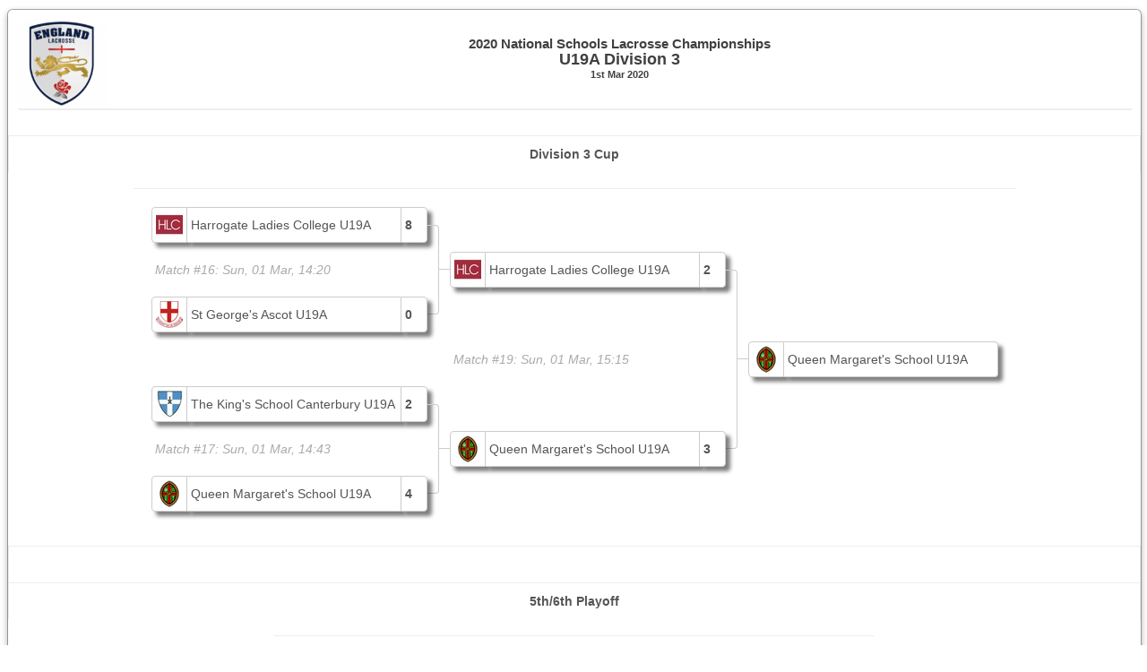

--- FILE ---
content_type: text/html;charset=UTF-8
request_url: https://www.macoocoo.com/index.php?r=rest/tournament/knockout&tournament=1781&_=html&size=r&lang=en
body_size: 8709
content:
<link rel="stylesheet" type="text/css" href="https://cdn.macoocoo.com/css/bootstrap.css" />
<script type="text/javascript" src="https://cdn.macoocoo.com/js/jquery-1.10.2.min.js"></script>
<script type="text/javascript" src="https://cdn.macoocoo.com/js/jquery-migrate-1.2.1.min.js"></script>
<script type="text/javascript" src="https://cdn.macoocoo.com/js/bootstrap-modal.js"></script>
<title>Macoocoo - Knockout Tournament</title>
<meta name="description" content="Macoocoo - Online Tournament Management" />
<meta name='twitter:card' content='summary_large_image' />
<meta name='twitter:site' content='@MacoocooTweets' />
<meta property='fb:app_id' content='1439110406398137' />
<meta property='article:tag' content='Tournament Info' />
<meta property="og:title" content="Macoocoo - Knockout Tournament" />
<meta property="og:description" content="Macoocoo - Online Tournament Management" />
<meta property='og:type' content='article' />
<meta property='article:tag' content='Tournament Info' />
<meta property="og:image" content="http://www.macoocoo.com/images/og-image.png" /><meta property="og:image:secure_url" content="https://www.macoocoo.com/images/og-image.png" /><meta property='og:url' content='https://www.macoocoo.com/index.php?r=rest/tournament/knockout&tournament=1781&_=html&size=r&lang=en' />
<link rel="shortcut icon" href="https://cdn.macoocoo.com/favicon.ico" type="image/x-icon" />
<meta http-equiv="content-type" content="text/html;charset=UTF-8" />
<meta name="viewport" content="width=device-width, initial-scale=1">
<meta charset="UTF-8">
<!-- <script type="text/javascript">
	(function(i,s,o,g,r,a,m){i['GoogleAnalyticsObject']=r;i[r]=i[r]||function(){
		(i[r].q=i[r].q||[]).push(arguments)},i[r].l=1*new Date();a=s.createElement(o),
		m=s.getElementsByTagName(o)[0];a.async=1;a.src=g;m.parentNode.insertBefore(a,m)
	})(window,document,'script','//www.google-analytics.com/analytics.js','ga');

	ga('create', 'UA-42587759-1', {'siteSpeedSampleRate': 100});
	ga('require', 'linkid');
			ga('set', '&uid', '');
		ga('send', 'pageview');
</script> -->

<!-- GA4 Google tag (gtag.js) -->
<script async src="https://www.googletagmanager.com/gtag/js?id=G-GFH3KXFNN6"></script>
<script>
  window.dataLayer = window.dataLayer || [];
  function gtag(){dataLayer.push(arguments);}
  gtag('js', new Date());
  gtag('config', 'G-GFH3KXFNN6');
  </script>

<!-- Google Tag Manager -->
<!-- <script>(function(w,d,s,l,i){w[l]=w[l]||[];w[l].push({'gtm.start':
new Date().getTime(),event:'gtm.js'});var f=d.getElementsByTagName(s)[0],
j=d.createElement(s),dl=l!='dataLayer'?'&l='+l:'';j.async=true;j.src=
'https://www.googletagmanager.com/gtm.js?id='+i+dl;f.parentNode.insertBefore(j,f);
})(window,document,'script','dataLayer','GTM-5ZQ6DN6');</script> -->
<!-- End Google Tag Manager -->


<style type="text/css">
	.macoocoo-rest-feed{color:#555;font-size:10px;width:100%;line-height:20px;font-family:"Helvetica Neue",Helvetica,Arial,sans-serif;}
	.macoocoo-rest-feed td > small,.macoocoo-rest-feed th > small{font-size:11px !implements;}
	.macoocoo-rest-feed h4{font-size:17.5px;font-weight:bold;text-rendering:optimizelegibility;margin:10px 0;line-height:20px;}
	.macoocoo-rest-feed h4 small{font-size:15.25px;font-weight:bold;color:inherit;}
	.macoocoo-rest-feed a{color:#0088cc;text-decoration:none;}
	.macoocoo-rest-feed a:hover,a:active{outline:0 none;text-decoration:none;}
	.macoocoo-rest-feed em{color:#aaa}
	.macoocoo-rest-feed .pull-left{float:left;}
	.macoocoo-rest-feed .message-box{margin:10px auto;background-clip:padding-box;background-color:#FFFFFF;border:1px solid rgba(0,0,0,0.3);border-radius:6px;box-shadow:0 3px 7px rgba(0,0,0,0.3);outline:medium none;}
	.macoocoo-rest-feed .message-header{border-bottom:1px solid #eee;padding:10px;}
	.macoocoo-rest-feed .message-body{padding:15px;overflow-x:auto;}
	.macoocoo-rest-feed .message-footer{min-height:30px;background-color:#f5f5f5;border-radius:0 0 6px 6px;border-top:1px solid #ddd;box-shadow:0 1px 0 #fff inset;margin-bottom:0;padding:14px 15px 15px;text-align:right;background-image:url("https://cdn.macoocoo.com/images/macoocoo_text.png");background-position:15px 14px;background-repeat:no-repeat;}
	.macoocoo-rest-feed .message-footer:before,.message-footer:after{content:"";display:table;line-height:0;}
	.macoocoo-rest-feed .message-footer:after{clear:both;}
	.macoocoo-rest-feed .message-footer .btn-more{ line-height:30px; font-size: 12px; }
	.macoocoo-rest-feed .media,.media-body{overflow:hidden;}
	.macoocoo-rest-feed .media .pull-left{margin-right:10px;}
	.macoocoo-rest-feed .media .thumbnail{height:50px;width:50px;background-color:#fff;border:1px solid #ddd;border-radius:4px;box-shadow:0 1px 3px rgba(0,0,0,0.055);display:block;padding:20px;}
	.macoocoo-rest-feed .media-heading{padding-left:1px;margin:0 0 5px;}
	.macoocoo-rest-feed .media-object{width:50px;height:50px;}
	.macoocoo-rest-feed .thumbnail img{display:block;margin-left:auto;margin-right:auto;max-width:100%;}
	.macoocoo-rest-feed .muted{color:#999999;}
	.macoocoo-rest-feed .text-warning{color:#c09853;}
	.macoocoo-rest-feed .text-error{color:#ff0000;}
	.macoocoo-rest-feed .text-info{color:#3a87ad;}
	.macoocoo-rest-feed .text-success{color:#468847;}
	.macoocoo-rest-feed .text-left{text-align:left;}
	.macoocoo-rest-feed .text-center{text-align:center;}
	.macoocoo-rest-feed .no-padding{padding:0;}
	.macoocoo-rest-feed .media .thumbnail.no-border{border:0 none;}
	.macoocoo-rest-feed .padding-small{padding:5px;}
	.macoocoo-rest-feed .padding-side-only{padding-top:0;padding-bottom:0;}
	.macoocoo-rest-feed .padding-top-only{padding-bottom:0;padding-left:0;padding-right:0;}
	.macoocoo-rest-feed .short-label{display:inline-block;margin-right:4px;width:12px;text-align:center;background-color:#f5f5f5;border:1px solid #eee;padding:0 2px;color:#555 !important;}
	.macoocoo-rest-feed table{color:#555;border-collapse:collapse;width:100%;font-size:14px;border:0;}
	.macoocoo-rest-feed thead{height:30px;background-color:#f5f5f5;}
	.macoocoo-rest-feed th{border-width:0 1px 1px 1px;border-style:solid;border-color:#eee;text-align:center;}
	.macoocoo-rest-feed td{border-color:#eee;border-width:1px;border-style:solid;}
	.macoocoo-rest-feed tr:last-child td{border-bottom:2px solid #eee}
	.macoocoo-rest-feed tr.even{background-color:#f5f5f5;}
	.macoocoo-rest-feed td,th{padding:4px;vertical-align:middle;}
	.macoocoo-rest-feed td img{min-width:30px;}
	.macoocoo-rest-feed .table-splitter{text-align:center;background-color:#fff;border-width:1px 1px 0;line-height:22px;}
	.macoocoo-rest-feed .table-splitter.with-bottom-border{border-bottom-width:1px;}
	.macoocoo-rest-feed .table-splitter-light{background-color:#f5f5f5;}
	.macoocoo-rest-feed .highlight{background-color:#8899AA;color:#E8ECEF;font-weight:bold;}
	.macoocoo-rest-feed .highlight>td{background-color:#8899AA;}
	.macoocoo-rest-feed img.banner{max-width:100%;max-height:150px;}
	.macoocoo-rest-feed .full-width{width:100%;}
	.macoocoo-rest-feed .team-avatar{min-width:30px;}
	.macoocoo-rest-feed .responsive-media{display:inline-block;vertical-align:middle;}
	.macoocoo-rest-feed .responsive-media .thumbnail{width:auto;height:auto;}
	.macoocoo-rest-feed .responsive-media img{max-width:200px;width:auto;height:auto;}
	.macoocoo-rest-feed .no-top-border{border-top-width:0;}
	.macoocoo-rest-feed .no-border{border:0 none;}
	.macoocoo-rest-feed .no-border th,.macoocoo-rest-feed .no-border td,.macoocoo-rest-feed .no-border tr{border:0 none;}
	.macoocoo-rest-feed .responsive-table{table-layout:fixed;display:table;border:0 none;width:100%;}
	.macoocoo-rest-feed .responsive-table-row{display:table-row}
	.macoocoo-rest-feed .responsive-table-column{display:table-cell;}
	.macoocoo-rest-feed .responsive-table-column table{border-bottom:1px solid #eee;}
	.macoocoo-rest-feed .tr-hidden-desktop{display:none !important;}
	.macoocoo-rest-feed .td-hidden-desktop{display:none !important;}
	.macoocoo-rest-feed .btn.danger,.alert-message.danger,.btn.danger:hover,.alert-message.danger:hover,.btn.error,.alert-message.error,.btn.error:hover,.alert-message.error:hover,.btn.success,.alert-message.success,.btn.success:hover,.alert-message.success:hover,.btn.info,.alert-message.info,.btn.info:hover,.alert-message.info:hover{color:#ffffff;}
	.macoocoo-rest-feed .btn.danger,.alert-message.danger,.btn.error,.alert-message.error{background-color:#c43c35;background-repeat:repeat-x;background-image:-khtml-gradient(linear, left top, left bottom, from(#ee5f5b), to(#c43c35));background-image:-moz-linear-gradient(top, #ee5f5b, #c43c35);background-image:-ms-linear-gradient(top, #ee5f5b, #c43c35);background-image:-webkit-gradient(linear, left top, left bottom, color-stop(0%, #ee5f5b), color-stop(100%, #c43c35));background-image:-webkit-linear-gradient(top, #ee5f5b, #c43c35);background-image:-o-linear-gradient(top, #ee5f5b, #c43c35);background-image:linear-gradient(top, #ee5f5b, #c43c35);filter:progid:DXImageTransform.Microsoft.gradient(startColorstr='#ee5f5b', endColorstr='#c43c35', GradientType=0);text-shadow:0 -1px 0 rgba(0, 0, 0, 0.25);border-color:#c43c35 #c43c35 #882a25;border-color:rgba(0, 0, 0, 0.1) rgba(0, 0, 0, 0.1) rgba(0, 0, 0, 0.25);}
	.macoocoo-rest-feed .btn.success,.alert-message.success{background-color:#57a957;background-repeat:repeat-x;background-image:-khtml-gradient(linear, left top, left bottom, from(#62c462), to(#57a957));background-image:-moz-linear-gradient(top, #62c462, #57a957);background-image:-ms-linear-gradient(top, #62c462, #57a957);background-image:-webkit-gradient(linear, left top, left bottom, color-stop(0%, #62c462), color-stop(100%, #57a957));background-image:-webkit-linear-gradient(top, #62c462, #57a957);background-image:-o-linear-gradient(top, #62c462, #57a957);background-image:linear-gradient(top, #62c462, #57a957);filter:progid:DXImageTransform.Microsoft.gradient(startColorstr='#62c462', endColorstr='#57a957', GradientType=0);text-shadow:0 -1px 0 rgba(0, 0, 0, 0.25);border-color:#57a957 #57a957 #3d773d;border-color:rgba(0, 0, 0, 0.1) rgba(0, 0, 0, 0.1) rgba(0, 0, 0, 0.25);}
	.macoocoo-rest-feed .btn.info,.alert-message.info{background-color:#339bb9;background-repeat:repeat-x;background-image:-khtml-gradient(linear, left top, left bottom, from(#5bc0de), to(#339bb9));background-image:-moz-linear-gradient(top, #5bc0de, #339bb9);background-image:-ms-linear-gradient(top, #5bc0de, #339bb9);background-image:-webkit-gradient(linear, left top, left bottom, color-stop(0%, #5bc0de), color-stop(100%, #339bb9));background-image:-webkit-linear-gradient(top, #5bc0de, #339bb9);background-image:-o-linear-gradient(top, #5bc0de, #339bb9);background-image:linear-gradient(top, #5bc0de, #339bb9);filter:progid:DXImageTransform.Microsoft.gradient(startColorstr='#5bc0de', endColorstr='#339bb9', GradientType=0);text-shadow:0 -1px 0 rgba(0, 0, 0, 0.25);border-color:#339bb9 #339bb9 #22697d;border-color:rgba(0, 0, 0, 0.1) rgba(0, 0, 0, 0.1) rgba(0, 0, 0, 0.25);}
	.macoocoo-rest-feed .btn{cursor:pointer;display:inline-block;background-color:#e6e6e6;background-repeat:no-repeat;background-image:-webkit-gradient(linear, 0 0, 0 100%, from(#ffffff), color-stop(25%, #ffffff), to(#e6e6e6));background-image:-webkit-linear-gradient(#ffffff, #ffffff 25%, #e6e6e6);background-image:-moz-linear-gradient(top, #ffffff, #ffffff 25%, #e6e6e6);background-image:-ms-linear-gradient(#ffffff, #ffffff 25%, #e6e6e6);background-image:-o-linear-gradient(#ffffff, #ffffff 25%, #e6e6e6);background-image:linear-gradient(#ffffff, #ffffff 25%, #e6e6e6);filter:progid:DXImageTransform.Microsoft.gradient(startColorstr='#ffffff', endColorstr='#e6e6e6', GradientType=0);padding:5px 14px 6px;text-shadow:0 1px 1px rgba(255, 255, 255, 0.75);color:#333;font-size:13px;line-height:normal;border:1px solid #ccc;border-bottom-color:#bbb;-webkit-border-radius:4px;-moz-border-radius:4px;border-radius:4px;-webkit-box-shadow:inset 0 1px 0 rgba(255, 255, 255, 0.2),0 1px 2px rgba(0, 0, 0, 0.05);-moz-box-shadow:inset 0 1px 0 rgba(255, 255, 255, 0.2),0 1px 2px rgba(0, 0, 0, 0.05);box-shadow:inset 0 1px 0 rgba(255, 255, 255, 0.2),0 1px 2px rgba(0, 0, 0, 0.05);-webkit-transition:0.1s linear all;-moz-transition:0.1s linear all;-ms-transition:0.1s linear all;-o-transition:0.1s linear all;transition:0.1s linear all;}.btn:hover{background-position:0 -15px;color:#333;text-decoration:none;}
	.macoocoo-rest-feed .btn:focus{outline:1px dotted #666;}
	.macoocoo-rest-feed .btn.primary{color:#ffffff;background-color:#0064cd;background-repeat:repeat-x;background-image:-khtml-gradient(linear, left top, left bottom, from(#049cdb), to(#0064cd));background-image:-moz-linear-gradient(top, #049cdb, #0064cd);background-image:-ms-linear-gradient(top, #049cdb, #0064cd);background-image:-webkit-gradient(linear, left top, left bottom, color-stop(0%, #049cdb), color-stop(100%, #0064cd));background-image:-webkit-linear-gradient(top, #049cdb, #0064cd);background-image:-o-linear-gradient(top, #049cdb, #0064cd);background-image:linear-gradient(top, #049cdb, #0064cd);filter:progid:DXImageTransform.Microsoft.gradient(startColorstr='#049cdb', endColorstr='#0064cd', GradientType=0);text-shadow:0 -1px 0 rgba(0, 0, 0, 0.25);border-color:#0064cd #0064cd #003f81;border-color:rgba(0, 0, 0, 0.1) rgba(0, 0, 0, 0.1) rgba(0, 0, 0, 0.25);}
	.macoocoo-rest-feed .btn:active{-webkit-box-shadow:inset 0 2px 4px rgba(0, 0, 0, 0.25),0 1px 2px rgba(0, 0, 0, 0.05);-moz-box-shadow:inset 0 2px 4px rgba(0, 0, 0, 0.25),0 1px 2px rgba(0, 0, 0, 0.05);box-shadow:inset 0 2px 4px rgba(0, 0, 0, 0.25),0 1px 2px rgba(0, 0, 0, 0.05);}
	.macoocoo-rest-feed .btn.disabled{cursor:default;background-image:none;filter:progid:DXImageTransform.Microsoft.gradient(enabled = false);filter:alpha(opacity=65);-khtml-opacity:0.65;-moz-opacity:0.65;opacity:0.65;-webkit-box-shadow:none;-moz-box-shadow:none;box-shadow:none;}
	.macoocoo-rest-feed .btn[disabled]{cursor:default;background-image:none;filter:progid:DXImageTransform.Microsoft.gradient(enabled = false);filter:alpha(opacity=65);-khtml-opacity:0.65;-moz-opacity:0.65;opacity:0.65;-webkit-box-shadow:none;-moz-box-shadow:none;box-shadow:none;}
	.macoocoo-rest-feed .btn.large{font-size:15px;line-height:normal;padding:9px 14px 9px;-webkit-border-radius:6px;-moz-border-radius:6px;border-radius:6px;}
	.macoocoo-rest-feed .btn.small{padding:7px 9px 7px;font-size:11px;}
	
		html, body {margin: 0; padding: 0px;}
		body {min-width: 320px; width: auto;}
		@viewport{zoom: 1.0; width:device-width, initial-scale: 1; maximum-scale: 1;}
				.macoocoo-rest-feed .hide-text{font:0/0 a;color:transparent;text-shadow:none;background-color:transparent;border:0;}
	@viewport{zoom: 1.0; width:device-width}
	@-ms-viewport{width:device-width; zoom: 1.0;}
	.macoocoo-rest-feed .hidden{display:none;visibility:hidden;}
	.macoocoo-rest-feed .visible-phone{display:none !important;}
	.macoocoo-rest-feed .visible-tiny-phone{display:none !important;}
	.macoocoo-rest-feed .visible-tablet{display:none !important;}
	.macoocoo-rest-feed .tr-hidden-desktop{display:none !important;}
	.macoocoo-rest-feed .td-hidden-desktop{display:none !important;}
	.macoocoo-rest-feed .hidden-desktop{display:none !important;}
	.macoocoo-rest-feed .visible-desktop{display:inherit!important;}
	.macoocoo-rest-feed .visible-print{display:none !important;}
	.macoocoo-rest-feed small.visible-desktop{display:inline !important;}
	@media (min-width:768px) and (max-width:979px) {
		.macoocoo-rest-feed .hidden-desktop{display:inherit !important;}
		.macoocoo-rest-feed .visible-desktop{display:none !important;}
		.macoocoo-rest-feed .visible-tablet{display:inherit !important;}
		.macoocoo-rest-feed .hidden-tablet{display:none !important;}
		.macoocoo-rest-feed small.hidden-desktop{display:inline !important;}
		.macoocoo-rest-feed small.visible-tablet{display:inline !important;}
		.macoocoo-rest-feed .responsive-media img{max-width:150px;width:150px;max-height:150px;}
	}
	@media (max-width:767px) {
		.macoocoo-rest-feed td > small,.macoocoo-rest-feed th > small{font-size:11px !important;}
		.macoocoo-rest-feed .hidden-desktop{display:inherit !important;}
		.macoocoo-rest-feed .tr-hidden-desktop{display:table-row !important;}
		.macoocoo-rest-feed .td-hidden-desktop{display:table-cell !important;}
		.macoocoo-rest-feed .visible-desktop{display:none !important;}
		.macoocoo-rest-feed .visible-phone{display:inherit !important;}
		.macoocoo-rest-feed .hidden-phone{display:none !important;}
		.macoocoo-rest-feed small.visible-phone{display:inline !important;}
		.macoocoo-rest-feed small.hidden-desktop{display:inline !important;}
		.macoocoo-rest-feed .responsive-media img{max-width:100px;width:100px;max-height:100px;}
		.macoocoo-rest-feed .responsive-table,.macoocoo-rest-feed .responsive-table-row,.macoocoo-rest-feed .responsive-table-column{display:block;}

	}
	@media (max-width: 480px) {
		.macoocoo-rest-feed td > small,.macoocoo-rest-feed th > small{font-size:11px !important;}
		.macoocoo-rest-feed .visible-tiny-phone{display:inherit !important;}
		.macoocoo-rest-feed small.visible-tiny-phone{display:inline !important;}
		.macoocoo-rest-feed .hidden-tiny-phone{display:none !important;}
		.macoocoo-rest-feed small.hidden-tiny-phone{display:none !important;}
		.macoocoo-rest-feed .responsive-media img{max-width:50px;width:50px;max-height:50px;}
		.macoocoo-rest-feed .responsive-media img.sponsor{width:100%;max-height:100%;}
	}
	@media (max-width: 320px) {
		.macoocoo-rest-feed td > small,.macoocoo-rest-feed th > small{font-size:11px !important;}
		.macoocoo-rest-feed .visible-tiny-phone{display:inherit !important;}
		.macoocoo-rest-feed small.visible-tiny-phone{display:inline !important;}
		.macoocoo-rest-feed .hidden-tiny-phone{display:none !important;}
		.macoocoo-rest-feed small.hidden-tiny-phone{display:none !important;}
		.macoocoo-rest-feed .responsive-media img{max-width:50px;width:50px;max-height:50px;}
		.macoocoo-rest-feed .responsive-media img.sponsor{width:100%;max-height:100%;}
		.macoocoo-rest-feed {min-width: 320px !important;}
	}
	@media print {
		.macoocoo-rest-feed .visible-print{display:inherit !important;}
		.macoocoo-rest-feed .hidden-print{display:none !important;}
		.macoocoo-rest-feed small.visible-print{display:inline !important;}
	}
		.macoocoo-rest-feed-compress { display:inline-block !important; }
</style>


<div class="macoocoo-rest-feed " id="macoocoo-rest-feed-6972370ed9640">
	<div class="message-box">
		<style type="text/css">
    .knockoutAvatar,
    .matchCard_ko {
        cursor: pointer;
    }

    #teamProfileModal {
        position: absolute !important;
        width: 800px !important; margin-left: -400px;    }

    #matchCard_ko-modal {
        position: absolute !important;
        width: 800px !important; margin-left: -400px;    }

    .bigmodal {
        width: 900px;
        margin-left: -450px;
    }

    .matchCard_ko em:hover,
    .matchCard_ko small:hover {
        color: #80bfff;
        font-weight: bold;
    }

    .macoocoo-rest-feed table {
        border-collapse: separate;
        border-spacing: 0;
    }

    .macoocoo-rest-feed td {
        border-color: #ccc;
    }

    body {
        margin: 8px !important;
    }

    .macoocoo-rest-feed {
        max-width: initial !important;
    }

    .macoocoo-rest-feed .message-box {
        /* float: left !important; */
        min-width: 100%;
    }

    .hideMe {
        visibility: hidden;
    }

    .knockoutAvatar{
        width:30px;max-width:30px;box-shadow:5px 5px 4px rgba(0,0,0,0.5);
        padding:1px 0 1px 4px;border-right:0 none;-webkit-border-top-left-radius:4px;-webkit-border-bottom-left-radius:4px;-moz-border-radius-topleft:4px;-moz-border-radius-bottomleft:4px;border-top-left-radius:4px;border-bottom-left-radius:4px;
    }
</style>
    <div class="message-header">
        <table class="no-border no-padding">
            <tr>
                <td class="no-padding" style="text-align: left"><img width="100" src="https://cdn.macoocoo.com/images/groups/20200130051333000000132.png" /></td>
                <td class="no-padding full-width" style="padding-left:3px; padding-right:3px; text-align: center;padding-bottom: 10px;">
                    <h4>
                        <small>2020 National Schools Lacrosse Championships</small><br />U19A Division 3<br /><span style="font-size:11px; line-height: 15px;">1st Mar 2020</span>                    </h4>
                                            <div style="width: 100px"></div>
                                    </td>

                <td class="no-padding" style="text-align: right">
                                    </td>

            </tr>
        </table>
    </div>
            <!--  Build our ladder : We will always need 2^$rounds rows -->
                <table style="max-width: 100%">
            <thead>
                                <tr valign="middle" align="center">
                    <th colspan="1" class="table-splitter no-top-border">Division 3 Cup</th>
                </tr>
            </thead>
        </table>
        <div style="padding:10px 20px; border-top:1px solid #eee; max-width: 945px; margin: 0 auto; overflow: auto;">
            <table style="max-width: 100%;">
                <tbody>
                                            <tr style="height:10px;">
                                                                        <td class="koComment" rowspan="1"  data-matchid="" data-tournamentid="1781" colspan="3" border="0" align="center" valign="middle" style="border:0 none;">
                                                                                            </td>
                                                                                                                                                    <td class="koEmpty" rowspan="2" colspan="1" border="0" align="center" valign="middle" style="border:0 none;">
                                            </td>
                                                                                                                                                    <td class="koFiller" rowspan="5" colspan="1" border="0" align="center" valign="middle" style="border:0 none;border-bottom:1px solid #ccc;"><small>&nbsp;</small>
                                            </td>
                                                                                                                                            <td class="koComment" rowspan="4"  data-matchid="" data-tournamentid="1781" colspan="3" border="0" align="center" valign="middle" style="border:0 none;">
                                                                                            </td>
                                                                                                                                                    <td class="koEmpty" rowspan="5" colspan="1" border="0" align="center" valign="middle" style="border:0 none;">
                                            </td>
                                                                                                                                                    <td class="koFiller" rowspan="11" colspan="1" border="0" align="center" valign="middle" style="border:0 none;border-bottom:1px solid #ccc;"><small>&nbsp;</small>
                                            </td>
                                                                                                                                            <td class="koComment" rowspan="10"  data-matchid="" data-tournamentid="1781" colspan="3" border="0" align="center" valign="middle" style="border:0 none;">
                                                                                            </td>
                                                                                                                                </tr>
                                            <tr style="height:10px;">
                                                                        <td class="knockoutAvatar " data-tteamid="20713" 
                                                title="" 
                                                rowspan="2" colspan="1" border="1" width="30" align="center" valign="middle" 
                                                style="background-color:#fff;">
                                                                                                                                                            <img width="30" height="30" style="vertical-align: middle; display: inline;" 
                                                            data-src='https://cdn.macoocoo.com/images/groups/20121111211421000000132_tiny.jpg' src="https://cdn.macoocoo.com/images/groups/20200130051333000000132_tiny.png" />
                                                                                            </td>
                                            <td class="knockoutTeam " rowspan="2" colspan="1" border="1" align="left" valign="middle" style="box-shadow:5px 5px 4px rgba(0,0,0,0.5);color:inherit;background-color:#fff;border-width: 1px 0;width:33%;max-width:33%;min-width:33%">
                                                <small>Harrogate Ladies College U19A</small>
                                            </td>
                                                                                            <td class="knockoutScore   matchCard_ko " data-matchid="73022" data-tournamentid="1781" rowspan="2" colspan="1" border="1" align="center" valign="middle" style="min-width:20px;width:20px;max-width:20px;box-shadow:5px 5px 4px rgba(0,0,0,0.5);color:inherit;background-color:#fff;-webkit-border-top-right-radius:4px;-webkit-border-bottom-right-radius:4px;-moz-border-radius-topright:4px;-moz-border-radius-bottomright:4px;border-top-right-radius:4px;border-bottom-right-radius:4px;">
                                                    <small><strong>8</strong></small>
                                                </td>
                                                                                                                                                                                                                                                                                                        </tr>
                                            <tr style="height:10px;">
                                                                                                    <td class="koBinder" rowspan="6" colspan="1" border="0" align="center" valign="middle" style="border:1px solid #ccc;border-left:0;-webkit-border-top-right-radius:4px;-webkit-border-bottom-right-radius:4px;-moz-border-radius-topright:4px;-moz-border-radius-bottomright:4px;border-top-right-radius:4px;border-bottom-right-radius:4px;"><small>&nbsp;</small>
                                            </td>
                                                                                                                                                                                                                                                                            </tr>
                                            <tr style="height:10px;">
                                                                        <td class="koComment" rowspan="4"  class="matchCard_ko"  data-matchid="73022" data-tournamentid="1781" colspan="3" border="0" align="center" valign="middle" style="border:0 none;">
                                                                                                    <small><em><span class='matchDateTime' data-date='2020-03-01' data-time='14:20' data-tzoffset='+00:00' >
                                        <span class='myDateTime'>Match #16: Sun, 01 Mar, 14:20</span>
                                        <span class='myDateTimeLocal'>(Match #16: Sun, 01 Mar, 14:20)</span>
                                    </span></em></small>
                                                                                            </td>
                                                                                                                                                                                                                                                                                                        </tr>
                                            <tr style="height:10px;">
                                                                                                                                                            <td class="knockoutAvatar " data-tteamid="20713" 
                                                title="" 
                                                rowspan="2" colspan="1" border="1" width="30" align="center" valign="middle" 
                                                style="background-color:#fff;">
                                                                                                                                                            <img width="30" height="30" style="vertical-align: middle; display: inline;" 
                                                            data-src='https://cdn.macoocoo.com/images/groups/20121111211421000000132_tiny.jpg' src="https://cdn.macoocoo.com/images/groups/20200130051333000000132_tiny.png" />
                                                                                            </td>
                                            <td class="knockoutTeam " rowspan="2" colspan="1" border="1" align="left" valign="middle" style="box-shadow:5px 5px 4px rgba(0,0,0,0.5);color:inherit;background-color:#fff;border-width: 1px 0;width:33%;max-width:33%;min-width:33%">
                                                <small>Harrogate Ladies College U19A</small>
                                            </td>
                                                                                            <td class="knockoutScore   matchCard_ko " data-matchid="73025" data-tournamentid="1781" rowspan="2" colspan="1" border="1" align="center" valign="middle" style="min-width:20px;width:20px;max-width:20px;box-shadow:5px 5px 4px rgba(0,0,0,0.5);color:inherit;background-color:#fff;-webkit-border-top-right-radius:4px;-webkit-border-bottom-right-radius:4px;-moz-border-radius-topright:4px;-moz-border-radius-bottomright:4px;border-top-right-radius:4px;border-bottom-right-radius:4px;">
                                                    <small><strong>2</strong></small>
                                                </td>
                                                                                                                                                                                                                    </tr>
                                            <tr style="height:10px;">
                                                                                                                                <td class="koFiller" rowspan="12" colspan="1" border="0" align="center" valign="middle" style="border:0 none;border-bottom:1px solid #ccc;"><small>&nbsp;</small>
                                            </td>
                                                                                                                                                                        <td class="koBinder" rowspan="12" colspan="1" border="0" align="center" valign="middle" style="border:1px solid #ccc;border-left:0;-webkit-border-top-right-radius:4px;-webkit-border-bottom-right-radius:4px;-moz-border-radius-topright:4px;-moz-border-radius-bottomright:4px;border-top-right-radius:4px;border-bottom-right-radius:4px;"><small>&nbsp;</small>
                                            </td>
                                                                                                                                                                                        </tr>
                                            <tr style="height:10px;">
                                                                                                                                                            <td class="koComment" rowspan="10"  class="matchCard_ko"  data-matchid="73025" data-tournamentid="1781" colspan="3" border="0" align="center" valign="middle" style="border:0 none;">
                                                                                                    <small><em><span class='matchDateTime' data-date='2020-03-01' data-time='15:15' data-tzoffset='+00:00' >
                                        <span class='myDateTime'>Match #19: Sun, 01 Mar, 15:15</span>
                                        <span class='myDateTimeLocal'>(Match #19: Sun, 01 Mar, 15:15)</span>
                                    </span></em></small>
                                                                                            </td>
                                                                                                                                                                                                                    </tr>
                                            <tr style="height:10px;">
                                                                        <td class="knockoutAvatar " data-tteamid="20711" 
                                                title="" 
                                                rowspan="2" colspan="1" border="1" width="30" align="center" valign="middle" 
                                                style="background-color:#fff;">
                                                                                                                                                            <img width="30" height="30" style="vertical-align: middle; display: inline;" 
                                                            data-src='https://cdn.macoocoo.com/images/groups/20130217102551000000132_tiny.png' src="https://cdn.macoocoo.com/images/groups/20200130051333000000132_tiny.png" />
                                                                                            </td>
                                            <td class="knockoutTeam " rowspan="2" colspan="1" border="1" align="left" valign="middle" style="box-shadow:5px 5px 4px rgba(0,0,0,0.5);color:inherit;background-color:#fff;border-width: 1px 0;width:33%;max-width:33%;min-width:33%">
                                                <small>St George's Ascot U19A</small>
                                            </td>
                                                                                            <td class="knockoutScore   matchCard_ko " data-matchid="73022" data-tournamentid="1781" rowspan="2" colspan="1" border="1" align="center" valign="middle" style="min-width:20px;width:20px;max-width:20px;box-shadow:5px 5px 4px rgba(0,0,0,0.5);color:inherit;background-color:#fff;-webkit-border-top-right-radius:4px;-webkit-border-bottom-right-radius:4px;-moz-border-radius-topright:4px;-moz-border-radius-bottomright:4px;border-top-right-radius:4px;border-bottom-right-radius:4px;">
                                                    <small><strong>0</strong></small>
                                                </td>
                                                                                                                                                                                                                                                                                                        </tr>
                                            <tr style="height:10px;">
                                                                                                    <td class="koEmpty" rowspan="6" colspan="1" border="0" align="center" valign="middle" style="border:0 none;">
                                            </td>
                                                                                                                                                                                                                                                                            </tr>
                                            <tr style="height:10px;">
                                                                        <td class="koComment" rowspan="4"  data-matchid="" data-tournamentid="1781" colspan="3" border="0" align="center" valign="middle" style="border:0 none;">
                                                                                            </td>
                                                                                                                                                                                                                                                                                                        </tr>
                                            <tr style="height:10px;">
                                                                                                                                                                                                                                                <td class="knockoutAvatar " data-tteamid="20714" 
                                                title="" 
                                                rowspan="2" colspan="1" border="1" width="30" align="center" valign="middle" 
                                                style="background-color:#fff;">
                                                                                                                                                            <img width="30" height="30" style="vertical-align: middle; display: inline;" 
                                                            data-src='https://cdn.macoocoo.com/images/groups/20121111215347000000132_tiny.png' src="https://cdn.macoocoo.com/images/groups/20200130051333000000132_tiny.png" />
                                                                                            </td>
                                            <td class="knockoutTeam " rowspan="2" colspan="2" border="1" align="left" valign="middle" style="box-shadow:5px 5px 4px rgba(0,0,0,0.5);color:inherit;background-color:#fff;border-left:0px;-webkit-border-top-right-radius:4px;-webkit-border-bottom-right-radius:4px;-moz-border-radius-topright:4px;-moz-border-radius-bottomright:4px;border-top-right-radius:4px;border-bottom-right-radius:4px;width:33%;max-width:33%;min-width:33%">
                                                <small>Queen Margaret's School U19A</small>
                                            </td>
                                                                                                                                </tr>
                                            <tr style="height:10px;">
                                                                                                                                                                                                                    <td class="koEmpty" rowspan="11" colspan="1" border="0" align="center" valign="middle" style="border:0 none;">
                                            </td>
                                                                                                                                                            </tr>
                                            <tr style="height:10px;">
                                                                                                                                                                                                                                                <td class="koComment" rowspan="10"  data-matchid="" data-tournamentid="1781" colspan="3" border="0" align="center" valign="middle" style="border:0 none;">
                                                                                            </td>
                                                                                                                                </tr>
                                            <tr style="height:10px;">
                                                                        <td class="knockoutAvatar " data-tteamid="20712" 
                                                title="" 
                                                rowspan="2" colspan="1" border="1" width="30" align="center" valign="middle" 
                                                style="background-color:#fff;">
                                                                                                                                                            <img width="30" height="30" style="vertical-align: middle; display: inline;" 
                                                            data-src='https://cdn.macoocoo.com/images/groups/20121111203803000000132_tiny.jpg' src="https://cdn.macoocoo.com/images/groups/20200130051333000000132_tiny.png" />
                                                                                            </td>
                                            <td class="knockoutTeam " rowspan="2" colspan="1" border="1" align="left" valign="middle" style="box-shadow:5px 5px 4px rgba(0,0,0,0.5);color:inherit;background-color:#fff;border-width: 1px 0;width:33%;max-width:33%;min-width:33%">
                                                <small>The King's School Canterbury U19A</small>
                                            </td>
                                                                                            <td class="knockoutScore   matchCard_ko " data-matchid="73023" data-tournamentid="1781" rowspan="2" colspan="1" border="1" align="center" valign="middle" style="min-width:20px;width:20px;max-width:20px;box-shadow:5px 5px 4px rgba(0,0,0,0.5);color:inherit;background-color:#fff;-webkit-border-top-right-radius:4px;-webkit-border-bottom-right-radius:4px;-moz-border-radius-topright:4px;-moz-border-radius-bottomright:4px;border-top-right-radius:4px;border-bottom-right-radius:4px;">
                                                    <small><strong>2</strong></small>
                                                </td>
                                                                                                                                                                                                                                                                                                        </tr>
                                            <tr style="height:10px;">
                                                                                                    <td class="koBinder" rowspan="6" colspan="1" border="0" align="center" valign="middle" style="border:1px solid #ccc;border-left:0;-webkit-border-top-right-radius:4px;-webkit-border-bottom-right-radius:4px;-moz-border-radius-topright:4px;-moz-border-radius-bottomright:4px;border-top-right-radius:4px;border-bottom-right-radius:4px;"><small>&nbsp;</small>
                                            </td>
                                                                                                                                                                                                                                                                            </tr>
                                            <tr style="height:10px;">
                                                                        <td class="koComment" rowspan="4"  class="matchCard_ko"  data-matchid="73023" data-tournamentid="1781" colspan="3" border="0" align="center" valign="middle" style="border:0 none;">
                                                                                                    <small><em><span class='matchDateTime' data-date='2020-03-01' data-time='14:43' data-tzoffset='+00:00' >
                                        <span class='myDateTime'>Match #17: Sun, 01 Mar, 14:43</span>
                                        <span class='myDateTimeLocal'>(Match #17: Sun, 01 Mar, 14:43)</span>
                                    </span></em></small>
                                                                                            </td>
                                                                                                                                                                                                                                                                                                        </tr>
                                            <tr style="height:10px;">
                                                                                                                                                            <td class="knockoutAvatar " data-tteamid="20714" 
                                                title="" 
                                                rowspan="2" colspan="1" border="1" width="30" align="center" valign="middle" 
                                                style="background-color:#fff;">
                                                                                                                                                            <img width="30" height="30" style="vertical-align: middle; display: inline;" 
                                                            data-src='https://cdn.macoocoo.com/images/groups/20121111215347000000132_tiny.png' src="https://cdn.macoocoo.com/images/groups/20200130051333000000132_tiny.png" />
                                                                                            </td>
                                            <td class="knockoutTeam " rowspan="2" colspan="1" border="1" align="left" valign="middle" style="box-shadow:5px 5px 4px rgba(0,0,0,0.5);color:inherit;background-color:#fff;border-width: 1px 0;width:33%;max-width:33%;min-width:33%">
                                                <small>Queen Margaret's School U19A</small>
                                            </td>
                                                                                            <td class="knockoutScore   matchCard_ko " data-matchid="73025" data-tournamentid="1781" rowspan="2" colspan="1" border="1" align="center" valign="middle" style="min-width:20px;width:20px;max-width:20px;box-shadow:5px 5px 4px rgba(0,0,0,0.5);color:inherit;background-color:#fff;-webkit-border-top-right-radius:4px;-webkit-border-bottom-right-radius:4px;-moz-border-radius-topright:4px;-moz-border-radius-bottomright:4px;border-top-right-radius:4px;border-bottom-right-radius:4px;">
                                                    <small><strong>3</strong></small>
                                                </td>
                                                                                                                                                                                                                    </tr>
                                            <tr style="height:10px;">
                                                                                                                                <td class="koEmpty" rowspan="5" colspan="1" border="0" align="center" valign="middle" style="border:0 none;">
                                            </td>
                                                                                                                                                                                <td class="koEmpty" rowspan="5" colspan="1" border="0" align="center" valign="middle" style="border:0 none;">
                                            </td>
                                                                                                                                                                                        </tr>
                                            <tr style="height:10px;">
                                                                                                                                                            <td class="koComment" rowspan="4"  data-matchid="" data-tournamentid="1781" colspan="3" border="0" align="center" valign="middle" style="border:0 none;">
                                                                                            </td>
                                                                                                                                                                                                                    </tr>
                                            <tr style="height:10px;">
                                                                        <td class="knockoutAvatar " data-tteamid="20714" 
                                                title="" 
                                                rowspan="2" colspan="1" border="1" width="30" align="center" valign="middle" 
                                                style="background-color:#fff;">
                                                                                                                                                            <img width="30" height="30" style="vertical-align: middle; display: inline;" 
                                                            data-src='https://cdn.macoocoo.com/images/groups/20121111215347000000132_tiny.png' src="https://cdn.macoocoo.com/images/groups/20200130051333000000132_tiny.png" />
                                                                                            </td>
                                            <td class="knockoutTeam " rowspan="2" colspan="1" border="1" align="left" valign="middle" style="box-shadow:5px 5px 4px rgba(0,0,0,0.5);color:inherit;background-color:#fff;border-width: 1px 0;width:33%;max-width:33%;min-width:33%">
                                                <small>Queen Margaret's School U19A</small>
                                            </td>
                                                                                            <td class="knockoutScore   matchCard_ko " data-matchid="73023" data-tournamentid="1781" rowspan="2" colspan="1" border="1" align="center" valign="middle" style="min-width:20px;width:20px;max-width:20px;box-shadow:5px 5px 4px rgba(0,0,0,0.5);color:inherit;background-color:#fff;-webkit-border-top-right-radius:4px;-webkit-border-bottom-right-radius:4px;-moz-border-radius-topright:4px;-moz-border-radius-bottomright:4px;border-top-right-radius:4px;border-bottom-right-radius:4px;">
                                                    <small><strong>4</strong></small>
                                                </td>
                                                                                                                                                                                                                                                                                                        </tr>
                                            <tr style="height:10px;">
                                                                                                    <td class="koEmpty" rowspan="2" colspan="1" border="0" align="center" valign="middle" style="border:0 none;">
                                            </td>
                                                                                                                                                                                                                                                                            </tr>
                                            <tr style="height:10px;">
                                                                        <td class="koComment" rowspan="1"  data-matchid="" data-tournamentid="1781" colspan="3" border="0" align="center" valign="middle" style="border:0 none;">
                                                                                            </td>
                                                                                                                                                                                                                                                                                                        </tr>
                                    </tbody>
            </table>
        </div>
                    <!--  Build our ladder : We will always need 2^$rounds rows -->
                <table style="max-width: 100%">
            <thead>
                                    <tr valign="middle" align="center">
                        <th colspan="1" class="table-splitter">&nbsp;</th>
                    </tr>
                                <tr valign="middle" align="center">
                    <th colspan="1" class="table-splitter ">5th/6th Playoff</th>
                </tr>
            </thead>
        </table>
        <div style="padding:10px 20px; border-top:1px solid #eee; max-width: 630px; margin: 0 auto; overflow: auto;">
            <table style="max-width: 100%;">
                <tbody>
                                            <tr style="height:10px;">
                                                                        <td class="koComment" rowspan="1"  data-matchid="" data-tournamentid="1781" colspan="3" border="0" align="center" valign="middle" style="border:0 none;">
                                                                                            </td>
                                                                                                                                                    <td class="koEmpty" rowspan="2" colspan="1" border="0" align="center" valign="middle" style="border:0 none;">
                                            </td>
                                                                                                                                                    <td class="koFiller" rowspan="5" colspan="1" border="0" align="center" valign="middle" style="border:0 none;border-bottom:1px solid #ccc;"><small>&nbsp;</small>
                                            </td>
                                                                                                                                            <td class="koComment" rowspan="4"  data-matchid="" data-tournamentid="1781" colspan="3" border="0" align="center" valign="middle" style="border:0 none;">
                                                                                            </td>
                                                                                                                                </tr>
                                            <tr style="height:10px;">
                                                                        <td class="knockoutAvatar " data-tteamid="20715" 
                                                title="" 
                                                rowspan="2" colspan="1" border="1" width="30" align="center" valign="middle" 
                                                style="background-color:#fff;">
                                                                                                                                                            <img width="30" height="30" style="vertical-align: middle; display: inline;" 
                                                            data-src='https://cdn.macoocoo.com/images/groups/20121111210037000000132_tiny.jpg' src="https://cdn.macoocoo.com/images/groups/20200130051333000000132_tiny.png" />
                                                                                            </td>
                                            <td class="knockoutTeam " rowspan="2" colspan="1" border="1" align="left" valign="middle" style="box-shadow:5px 5px 4px rgba(0,0,0,0.5);color:inherit;background-color:#fff;border-width: 1px 0;width:50%;max-width:50%;min-width:50%">
                                                <small>Malvern St James U19A</small>
                                            </td>
                                                                                            <td class="knockoutScore   matchCard_ko " data-matchid="73024" data-tournamentid="1781" rowspan="2" colspan="1" border="1" align="center" valign="middle" style="min-width:20px;width:20px;max-width:20px;box-shadow:5px 5px 4px rgba(0,0,0,0.5);color:inherit;background-color:#fff;-webkit-border-top-right-radius:4px;-webkit-border-bottom-right-radius:4px;-moz-border-radius-topright:4px;-moz-border-radius-bottomright:4px;border-top-right-radius:4px;border-bottom-right-radius:4px;">
                                                    <small><strong>4</strong></small>
                                                </td>
                                                                                                                                                                                                                    </tr>
                                            <tr style="height:10px;">
                                                                                                    <td class="koBinder" rowspan="6" colspan="1" border="0" align="center" valign="middle" style="border:1px solid #ccc;border-left:0;-webkit-border-top-right-radius:4px;-webkit-border-bottom-right-radius:4px;-moz-border-radius-topright:4px;-moz-border-radius-bottomright:4px;border-top-right-radius:4px;border-bottom-right-radius:4px;"><small>&nbsp;</small>
                                            </td>
                                                                                                                                                                                        </tr>
                                            <tr style="height:10px;">
                                                                        <td class="koComment" rowspan="4"  class="matchCard_ko"  data-matchid="73024" data-tournamentid="1781" colspan="3" border="0" align="center" valign="middle" style="border:0 none;">
                                                                                                    <small><em><span class='matchDateTime' data-date='2020-03-01' data-time='13:51' data-tzoffset='+00:00' >
                                        <span class='myDateTime'>Match #18: Sun, 01 Mar, 13:51</span>
                                        <span class='myDateTimeLocal'>(Match #18: Sun, 01 Mar, 13:51)</span>
                                    </span></em></small>
                                                                                            </td>
                                                                                                                                                                                                                    </tr>
                                            <tr style="height:10px;">
                                                                                                                                                            <td class="knockoutAvatar " data-tteamid="20715" 
                                                title="" 
                                                rowspan="2" colspan="1" border="1" width="30" align="center" valign="middle" 
                                                style="background-color:#fff;">
                                                                                                                                                            <img width="30" height="30" style="vertical-align: middle; display: inline;" 
                                                            data-src='https://cdn.macoocoo.com/images/groups/20121111210037000000132_tiny.jpg' src="https://cdn.macoocoo.com/images/groups/20200130051333000000132_tiny.png" />
                                                                                            </td>
                                            <td class="knockoutTeam " rowspan="2" colspan="2" border="1" align="left" valign="middle" style="box-shadow:5px 5px 4px rgba(0,0,0,0.5);color:inherit;background-color:#fff;border-left:0px;-webkit-border-top-right-radius:4px;-webkit-border-bottom-right-radius:4px;-moz-border-radius-topright:4px;-moz-border-radius-bottomright:4px;border-top-right-radius:4px;border-bottom-right-radius:4px;width:50%;max-width:50%;min-width:50%">
                                                <small>Malvern St James U19A</small>
                                            </td>
                                                                                                                                </tr>
                                            <tr style="height:10px;">
                                                                                                                                <td class="koEmpty" rowspan="5" colspan="1" border="0" align="center" valign="middle" style="border:0 none;">
                                            </td>
                                                                                                                                                            </tr>
                                            <tr style="height:10px;">
                                                                                                                                                            <td class="koComment" rowspan="4"  data-matchid="" data-tournamentid="1781" colspan="3" border="0" align="center" valign="middle" style="border:0 none;">
                                                                                            </td>
                                                                                                                                </tr>
                                            <tr style="height:10px;">
                                                                        <td class="knockoutAvatar " data-tteamid="20710" 
                                                title="" 
                                                rowspan="2" colspan="1" border="1" width="30" align="center" valign="middle" 
                                                style="background-color:#fff;">
                                                                                                                                                            <img width="30" height="30" style="vertical-align: middle; display: inline;" 
                                                            data-src='https://cdn.macoocoo.com/images/groups/20121111210732000000132_tiny.jpg' src="https://cdn.macoocoo.com/images/groups/20200130051333000000132_tiny.png" />
                                                                                            </td>
                                            <td class="knockoutTeam " rowspan="2" colspan="1" border="1" align="left" valign="middle" style="box-shadow:5px 5px 4px rgba(0,0,0,0.5);color:inherit;background-color:#fff;border-width: 1px 0;width:50%;max-width:50%;min-width:50%">
                                                <small>Abbots Hill School U19A</small>
                                            </td>
                                                                                            <td class="knockoutScore   matchCard_ko " data-matchid="73024" data-tournamentid="1781" rowspan="2" colspan="1" border="1" align="center" valign="middle" style="min-width:20px;width:20px;max-width:20px;box-shadow:5px 5px 4px rgba(0,0,0,0.5);color:inherit;background-color:#fff;-webkit-border-top-right-radius:4px;-webkit-border-bottom-right-radius:4px;-moz-border-radius-topright:4px;-moz-border-radius-bottomright:4px;border-top-right-radius:4px;border-bottom-right-radius:4px;">
                                                    <small><strong>1</strong></small>
                                                </td>
                                                                                                                                                                                                                    </tr>
                                            <tr style="height:10px;">
                                                                                                    <td class="koEmpty" rowspan="2" colspan="1" border="0" align="center" valign="middle" style="border:0 none;">
                                            </td>
                                                                                                                                                                                        </tr>
                                            <tr style="height:10px;">
                                                                        <td class="koComment" rowspan="1"  data-matchid="" data-tournamentid="1781" colspan="3" border="0" align="center" valign="middle" style="border:0 none;">
                                                                                            </td>
                                                                                                                                                                                                                    </tr>
                                    </tbody>
            </table>
        </div>
            <div style='clear:both;'></div>

    <!-- Modal -->
    <div id="teamProfileModal" class="modal fade hide bigmodal" role="dialog">
        <div class="modal-dialog">

            <!-- Modal content-->
            <div class="modal-content">
                <div class="modal-header">
                    <button type="button" class="close" data-dismiss="modal">&times;</button>
                    <h4 class="modal-title">Team Profile</h4>
                </div>
                <div class="modal-body">
                    <div class="teamProfile_row" style="float:right;"><a href="#" class="openInNewPage">Open in New Page</a></div>
                    <iframe id="teamProfile_iframe_ko" style="width: 100%; border:none;" src=""></iframe>
                </div>
                <div class="modal-footer">
                    <button type="button" class="btn btn-default" data-dismiss="modal">Close</button>
                </div>
            </div>

        </div>
    </div>
    <div id="matchCard_ko-modal" class="modal fade hide bigmodal" role="dialog">
        <div class="modal-header">
            <button type="button" class="close" data-dismiss="modal">&times;</button>
            <h4 class="modal-title">Match Card</h4>
        </div>
        <div class="modal-body">
            <div style="float:right;">
                <a href="#" target="_blank" class="openInNewTab">Open in New Tab</a>
            </div>
            <iframe id="matchCard_iframe_ko" style="width: 100%; border:none;" src=""></iframe>
        </div>
        <div class="modal-footer">
            <button type="button" class="btn btn-default" data-dismiss="modal">Close</button>
        </div>
    </div>

<script type="text/javascript">
    jQuery(document).ready(function($) {
        
            $('.knockoutAvatar').on('click', function(event) {
                event.preventDefault();
                var tteamId = $(this).data('tteamid');

                var thisUrlNoFooter = '/index.php?r=rest/group/teamProfile&tid=1781&tteamId=' + tteamId;
                var thisUrl = thisUrlNoFooter + '&noFooter';

                var oldSrc = $('#teamProfile_iframe_ko').attr('src');

                $('#teamProfileModal').modal();

                if (oldSrc != thisUrl) {
                    $('#teamProfile_iframe_ko').attr('src', thisUrl);
                    $('.openInNewPage').attr('href', thisUrlNoFooter);
                }

                var p = $("#teamProfileModal");
                var offset = p.offset();
                window.scroll(0, offset.top);
                console.log(offset);

            });

            $("#teamProfile_iframe_ko, #matchCard_iframe_ko").on('load', function() {
                var mydiv = $(this).contents().find("div");
                var h = mydiv.height();

                $(this).css('height', (h + 40) + 'px');
            });

            $('#teamProfileModal').on('hidden.bs.modal', function() {
                $('#matchCard_iframe_ko').attr('src', '');
            });

            $('#matchCard_ko-modal').on('hidden.bs.modal', function() {
                $('#teamProfile_iframe_ko').attr('src', '');
            });

            function openMatchCard(matchId, tournamentid) {
                var matchCardUrl = '/index.php?r=rest/tournament/getMatchDetails';
                var url = '/index.php?r=rest/tournament/getMatchDetails';
                //var tournamentId = 1781;

                $('#matchCard_ko-modal').modal();
                var oldKoSrc = $('#matchCard_iframe_ko').attr('src');

                matchCardUrl += '&tournamentId=' + tournamentid + '&matchId=' + matchId + '&detach=1';

                var newTabUrl = '/index.php?r=rest/tournament/GetMatchDetails';
                newTabUrl += '&detach=1&matchId=' + matchId + '&tournamentId=' + tournamentid;

                if (oldKoSrc != matchCardUrl) {
                    $('#matchCard_iframe_ko').attr('src', matchCardUrl);
                    $('#matchCard_iframe_ko').find('html').css('overflow', 'hidden');
                    $('.openInNewTab').attr('href', newTabUrl);
                }

                /*
                $.get(url, {'tournamentId': tournamentId, 'matchId': matchId}, function (html) {
                    $('#matchCard_ko-modal').html(html);

                    $('.nextMatch').on('click', function(event) {
                        event.preventDefault();

                        matchId = $(this).data('matchid');

                        $('#matchCard_ko-modal').modal('toggle');

                        openMatchCard(matchId);
                        
                    });

                });
                */

                var p = $("#matchCard_ko-modal");
                var offset = p.offset();
                window.scroll(0, offset.top);

                var w = $(document).width() * 0.96;
                if (w < 900) {
                    $(".bigmodal").css("width", w + "px");
                    $(".bigmodal").css("margin-left", -w / 2 + "px");
                }
                var h = $(document).height() * 0.96;
                $("#macoocoo-matchCard_ko-body").css("height", "auto");
                $("#macoocoo-matchCard_ko-body").css("overflow-y", "hidden");
                var modalH = $("#macoocoo-matchCard_ko-body").height();
            }

            $('.matchCard_ko').click(function(event) {
                event.preventDefault();
                openMatchCard($(this).data('matchid'), $(this).data('tournamentid'));

            });

		    let localTz = (new Date()).getTimezoneOffset() * -1;
            $('.myDateTimeLocal').each(function(i,v){
                var matchDateTime = $(this).closest('.matchDateTime');
                var mDate = matchDateTime.data('date');
                var mTime = matchDateTime.data('time');
                var tzOffset = matchDateTime.data('tzoffset');

                /* convert tz to match with local timezone */
                let x = tzOffset[0];
                let tz = tzOffset.substr(1);
                let [h,m] = tz.split(":").map(x => parseInt(x))
                let t = (h * 60) + m;
                if (x == "-") t *= -1;

                tzOffset = `${x}${h.toString().padStart(2, "0")}:${m.toString().padStart(2, "0")}`

                if (t != localTz){
                    var matchLocalTime = getLocalTime(mDate, mTime, tzOffset);

                    var newDay = matchLocalTime.getDate();
                    var newMonth = matchLocalTime.getMonth();

                    var newTime = "";
                    var options = {
                        hour12: false,
                        hour: "2-digit",
                        minute: "2-digit",
                        weekday: "short",
                        day: "2-digit",
                        month: "short"
                    };

                    var newDateTime = matchLocalTime.toLocaleString('en-GB',options);

                    $(this).text(`(${newDateTime})`);
                } else {
                    $(this).remove();
                }

            });

            //desired format: 2001-02-04T08:16:32+01:00
            function getLocalTime(mDate, mTime, offset) {
                var dateAndTime = mDate+"T"+mTime+offset;

                if (mTime=="" || mTime==undefined || mTime=="unedfined"){
                    
                    var dateOnly = dateAndTime.split("T");
                    dateAndTime = dateOnly[0];
                }
                    
                //var dateAndTime = mDate+"T"+mTime+offset;
                var d3 = new Date(dateAndTime);
                // return time as a string
                return d3;
            }


            $(".koBinder").each((i,v)=>{
                var table = $(v).closest('table');
                var tr = $(v).parent();

                var idx = tr.index();

                var tr_list = table.find("tr");
                if ($(tr_list[idx-1]).find('td').hasClass('hideMe') && $(tr_list[idx+5]).find('td').hasClass('hideMe')) {
                    $(v).addClass('hideMe');
                    $(tr_list[idx-2]).find('.koFiller').first().css({border: "0px"});
                    $(tr_list[idx-9]).find('.koFiller').first().css({border: "0px"});
                }

            });


            });
</script>		<div class="message-footer-area">
							<a style="width:100%;" >
					<div class="message-footer">
											</div>
				</a>
					</div>
	</div>
</div>
<script type="text/javascript">
	jQuery(document).ready(function($) {
		$('img').each(function() {
			if ($(this).attr('src') && $(this).attr('src').length > 0) {
				$(this).attr('src', $(this).data('src'));
			}
		});
	})

	// assign message handler events
	if ( window.addEventListener ) {
		window.addEventListener('message', receiveMessage, false);
	}
	else if ( window.attachEvent ) { // ie8
		window.attachEvent('onmessage', receiveMessage);
	}

	// parent calls receiver
	function receiveMessage(e){
		var object = JSON.parse(event.data);

		// Check for the height request event
		if(object.event == "getHeight") {
			sendHeightToParentWindow(object.iframeId);
		}
		else return;
	}

	function sendHeightToParentWindow(iframeId) {
		var body = document.body, html = document.documentElement;
		var maxHeight = Math.max( body.scrollHeight, body.offsetHeight, html.clientHeight, html.scrollHeight, html.offsetHeight );
		
		// Sending the max height to the parent window again.
		parent.postMessage( JSON.stringify( { 
			event: 'sendingHeight', 
			height: maxHeight, 
			iframeId : iframeId
		}), '*');
	}

	$(document).ready(function(){
		if (window.self !== window.top){
			$(".message-footer-area a").each((i,v) => $(v).attr('target', '_blank') );
		}
	});
</script>